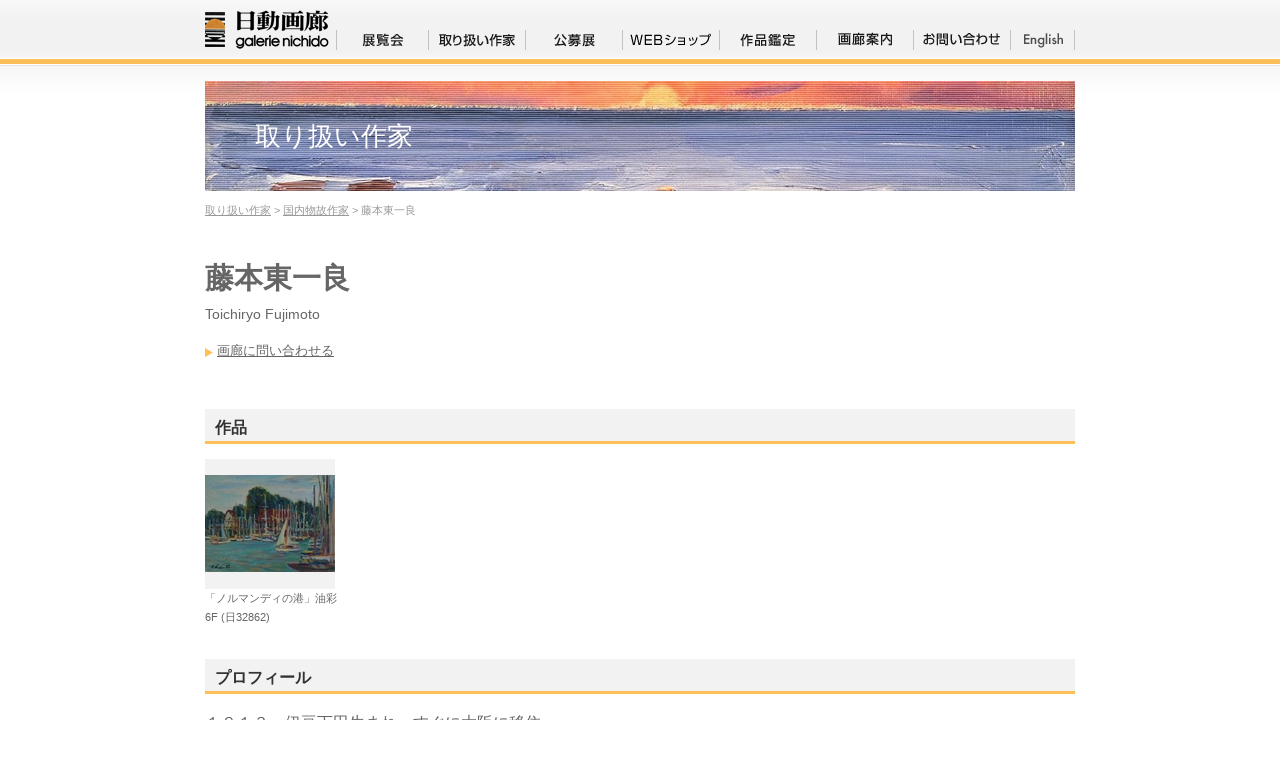

--- FILE ---
content_type: text/html
request_url: https://www.nichido-garo.co.jp/artist/toichiryo_fujimoto.html
body_size: 4912
content:
<!DOCTYPE html PUBLIC "-//W3C//DTD XHTML 1.0 Transitional//EN" "http://www.w3.org/TR/xhtml1/DTD/xhtml1-transitional.dtd">
<html xmlns="http://www.w3.org/1999/xhtml">
<head>
<meta http-equiv="Content-Type" content="text/html; charset=UTF-8" />

<title>藤本東一良 Toichiryo Fujimoto 取り扱い作家｜日動画廊</title>
<meta name="description" content="藤本東一良 Toichiryo Fujimoto 日動画廊 取り扱い作家" />
<meta name="keywords" content="藤本東一良,Toichiryo Fujimoto,作家,アーティスト,作品">
<link rel="alternate" media="only screen and (max-width: 640px)" href="https://www.nichido-garo.co.jp/sp/artist/toichiryo_fujimoto.html" />

<link rel="stylesheet" href="/common/css/common.css" type="text/css" />
<script type="text/javascript" src="/common/js/jquery-1.4.3.min.js"></script>
<script type="text/javascript" src="/common/js/common.js"></script>
<script type="text/javascript" src="/common/fancybox/jquery.fancybox-1.3.4.pack.js"></script>
<script type="text/javascript" src="/common/fancybox/fancybox-functions.js"></script>
<link rel="stylesheet" type="text/css" href="/common/fancybox/jquery.fancybox-1.3.4.css" media="screen" />

</head>

<body>

<div id="nav">
<div class="wrap">
<h1><a href="/" title="日動画廊トップページ"><img src="/common/images/nav_logo.gif" alt="日動画廊" /></a></h1>
<ul>
<li><a href="/exhibition/" title="日動画廊の展覧会"><img src="/common/images/nav_exhibition.gif" alt="展覧会" /></a></li>
<li><a href="/artist/" title="日動画廊の取り扱い作家"><img src="/common/images/nav_artist.gif" alt="取り扱い作家" /></a></li>
<li><a href="https://www.showakaiten.com/" title="公募展「昭和会展」" target="_blank"><img src="/common/images/nav_showakaiten.gif" alt="公募展" /></a></li>
<li><a href="https://web-nichido.com/" title="Web日動" target="_blank"><img src="/common/images/nav_publication.gif" alt="Web日動" /></a></li>
<li><a href="/appraisal.html" title="作品鑑定"><img src="/common/images/nav_appraisal.gif" alt="作品鑑定" /></a></li>
<li><a href="/gallery.html" title="日動画廊の案内"><img src="/common/images/nav_gallery.gif" alt="画廊案内" /></a></li>
<li><a href="/contact.html" title="日動画廊へのお問い合わせ"><img src="/common/images/nav_contact.gif" alt="お問い合わせ" /></a></li>
<li><a href="/en/" title="英語サイト"><img src="/common/images/nav_english.gif" alt="英語サイト" /></a></li>

</ul>
</div><!--wrap-->
</div><!--nav-->


<div id="content">
<div class="wrap" id="artist_datail">
<h2 id="page_title">取り扱い作家</h2>

<p id="pankuzu"><a href="/artist/">取り扱い作家</a>
 > <a href="https://www.nichido-garo.co.jp/artist/past-japanese-artists/">国内物故作家</a>
 > 藤本東一良</p>



<h1>藤本東一良<br />
<span>Toichiryo Fujimoto</span></h1>
<p><a href="/contact.html" class="link s">画廊に問い合わせる</a></p>




<h2>作品</h2>
<ul class="artworks">

<li>
<a rel="image_group" href="https://www.nichido-garo.co.jp/artist/images/toichiryo_fujimoto005.jpeg"><img src="https://www.nichido-garo.co.jp/artist/assets_c/2013/10/toichiryo_fujimoto005-thumb-130xauto-139.jpeg"></a>
「ノルマンディの港」油彩 6F (日32862)
</li>

</ul>




<h2>プロフィール</h2>

<p>１９１３　伊豆下田生まれ、すぐに大阪に移住<br />
１９３１　川端画学校に入学<br />
１９３９　光風会展に初入選<br />
１９４２　光風会展にて特賞受賞<br />
１９４６　光風会会員<br />
　　　　　日展特選<br />
１９４７　日展特選<br />
１９５４　渡欧<br />
１９９２　日本芸術院賞恩賜賞<br />
１９９３　日本芸術院会員<br />
１９９８　逝去</p>

<h2>展覧会</h2>

<p>２０１３　藤本東一良展（日動画廊／東京）</p>

</div><!--wrap-->
</div><!--content-->

<div id="copyrights">
<div class="wrap">&copy;Gallery Nichido</div><!--wrap-->
</div><!--copyrights-->

<div id="foot">
<div class="wrap">
<ul>
<li><a href="/company.html">会社案内</a></li>
<li><a href="/privacypolicy.html">プライバシーポリシー</a></li>
<li><a href="/site_map.html">サイトマップ</a></li>
</ul>
<p>日動画廊<br />
<span class="s">東京都中央区銀座5-3-16 　TEL：03-3571-2553<br />
営業時間：平日10時半-18時半、土曜日11時-18時、日曜・祝日休廊</span></p>

</div><!--wrap-->
</div><!--foot-->

<script>
  (function(i,s,o,g,r,a,m){i['GoogleAnalyticsObject']=r;i[r]=i[r]||function(){
  (i[r].q=i[r].q||[]).push(arguments)},i[r].l=1*new Date();a=s.createElement(o),
  m=s.getElementsByTagName(o)[0];a.async=1;a.src=g;m.parentNode.insertBefore(a,m)
  })(window,document,'script','//www.google-analytics.com/analytics.js','ga');

  ga('create', 'UA-42854124-1', 'nichido-garo.co.jp');
  ga('send', 'pageview');

</script>
</body>
</html>


--- FILE ---
content_type: text/javascript
request_url: https://www.nichido-garo.co.jp/common/fancybox/fancybox-functions.js
body_size: 184
content:

		$(document).ready(function() {
			/*
			*   Examples - images
			*/

			$("a.pupup").fancybox({
				'titlePosition'	: 'inside'
			});


			$("a[rel=image_group]").fancybox();

		});